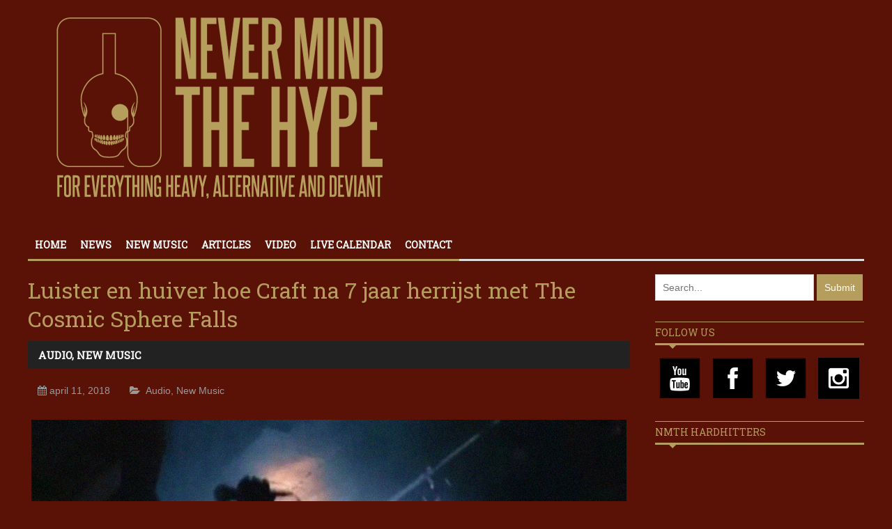

--- FILE ---
content_type: text/html; charset=UTF-8
request_url: https://nmth.nl/craft-the-cosmic-sphere-falls/
body_size: 14343
content:
<!DOCTYPE html>
<html lang="nl-NL">
	<head>
		<meta name="google-site-verification" content="qm9bKQCVbmDIpVoakttqjf97uj0U5zUuF9aCfMlhDaA" />
		<title>
			Luister en huiver hoe Craft na 7 jaar herrijst met The Cosmic Sphere Falls | NMTH		</title>

		<!-- Meta Tags -->
		<meta content="text/html" charset="UTF-8" >
		<meta name="viewport" content="width=device-width, initial-scale=1.0, maximum-scale=1">
		<meta name="description" content="Never Mind The Hype">
		<!-- Favicon -->
					<link rel="shortcut icon" href="//nmth.nl/wp-content/uploads/2015/05/Favicon.png" type="image/x-icon" />
				
		<link rel="alternate" type="application/rss+xml" href="https://nmth.nl/feed/" title="NMTH latest posts" />
		<link rel="alternate" type="application/rss+xml" href="https://nmth.nl/comments/feed/" title="NMTH latest comments" />
		<link rel="pingback" href="https://nmth.nl/xmlrpc.php" />
		<meta name='robots' content='index, follow, max-image-preview:large, max-snippet:-1, max-video-preview:-1' />
<script type="text/javascript" id="wpp-js" src="https://nmth.nl/wp-content/plugins/wordpress-popular-posts/assets/js/wpp.min.js" async="async" data-sampling="0" data-sampling-rate="100" data-api-url="https://nmth.nl/wp-json/wordpress-popular-posts" data-post-id="34028" data-token="fd9fbf1c97" data-lang="0" data-debug="0"></script>

	<!-- This site is optimized with the Yoast SEO plugin v23.6 - https://yoast.com/wordpress/plugins/seo/ -->
	<link rel="canonical" href="https://nmth.nl/craft-the-cosmic-sphere-falls/" />
	<meta property="og:locale" content="nl_NL" />
	<meta property="og:type" content="article" />
	<meta property="og:title" content="Luister en huiver hoe Craft na 7 jaar herrijst met The Cosmic Sphere Falls - NMTH" />
	<meta property="og:description" content="Categorie: atmosfestische black metal, standje: extreem en rauw. Nee, het is geen pure traditionele black metal dat Craft hier opdient. Dat had je ook niet verwacht, aangezien de Zweden sinds" />
	<meta property="og:url" content="https://nmth.nl/craft-the-cosmic-sphere-falls/" />
	<meta property="og:site_name" content="NMTH" />
	<meta property="article:published_time" content="2018-04-11T13:55:35+00:00" />
	<meta property="og:image" content="https://nmth.nl/wp-content/uploads/2018/04/Craft-live-Jennie_Petterson.jpg" />
	<meta property="og:image:width" content="1180" />
	<meta property="og:image:height" content="1475" />
	<meta property="og:image:type" content="image/jpeg" />
	<meta name="author" content="Ingmar" />
	<meta name="twitter:card" content="summary_large_image" />
	<meta name="twitter:label1" content="Geschreven door" />
	<meta name="twitter:data1" content="Ingmar" />
	<meta name="twitter:label2" content="Geschatte leestijd" />
	<meta name="twitter:data2" content="2 minuten" />
	<script type="application/ld+json" class="yoast-schema-graph">{"@context":"https://schema.org","@graph":[{"@type":"WebPage","@id":"https://nmth.nl/craft-the-cosmic-sphere-falls/","url":"https://nmth.nl/craft-the-cosmic-sphere-falls/","name":"Luister en huiver hoe Craft na 7 jaar herrijst met The Cosmic Sphere Falls - NMTH","isPartOf":{"@id":"https://nmth.nl/#website"},"primaryImageOfPage":{"@id":"https://nmth.nl/craft-the-cosmic-sphere-falls/#primaryimage"},"image":{"@id":"https://nmth.nl/craft-the-cosmic-sphere-falls/#primaryimage"},"thumbnailUrl":"https://nmth.nl/wp-content/uploads/2018/04/Craft-live-Jennie_Petterson.jpg","datePublished":"2018-04-11T13:55:35+00:00","dateModified":"2018-04-11T13:55:35+00:00","author":{"@id":"https://nmth.nl/#/schema/person/fa1ecc37f0d7d8c4f54b22921a616ab6"},"breadcrumb":{"@id":"https://nmth.nl/craft-the-cosmic-sphere-falls/#breadcrumb"},"inLanguage":"nl-NL","potentialAction":[{"@type":"ReadAction","target":["https://nmth.nl/craft-the-cosmic-sphere-falls/"]}]},{"@type":"ImageObject","inLanguage":"nl-NL","@id":"https://nmth.nl/craft-the-cosmic-sphere-falls/#primaryimage","url":"https://nmth.nl/wp-content/uploads/2018/04/Craft-live-Jennie_Petterson.jpg","contentUrl":"https://nmth.nl/wp-content/uploads/2018/04/Craft-live-Jennie_Petterson.jpg","width":1180,"height":1475,"caption":"Craft, foto Jennie Petterson"},{"@type":"BreadcrumbList","@id":"https://nmth.nl/craft-the-cosmic-sphere-falls/#breadcrumb","itemListElement":[{"@type":"ListItem","position":1,"name":"Home","item":"https://nmth.nl/"},{"@type":"ListItem","position":2,"name":"Luister en huiver hoe Craft na 7 jaar herrijst met The Cosmic Sphere Falls"}]},{"@type":"WebSite","@id":"https://nmth.nl/#website","url":"https://nmth.nl/","name":"NMTH","description":"Never Mind The Hype","potentialAction":[{"@type":"SearchAction","target":{"@type":"EntryPoint","urlTemplate":"https://nmth.nl/?s={search_term_string}"},"query-input":{"@type":"PropertyValueSpecification","valueRequired":true,"valueName":"search_term_string"}}],"inLanguage":"nl-NL"},{"@type":"Person","@id":"https://nmth.nl/#/schema/person/fa1ecc37f0d7d8c4f54b22921a616ab6","name":"Ingmar","image":{"@type":"ImageObject","inLanguage":"nl-NL","@id":"https://nmth.nl/#/schema/person/image/","url":"https://secure.gravatar.com/avatar/ccf3ed8cb68bfd18eac7d8789f581740?s=96&d=mm&r=g","contentUrl":"https://secure.gravatar.com/avatar/ccf3ed8cb68bfd18eac7d8789f581740?s=96&d=mm&r=g","caption":"Ingmar"},"url":"https://nmth.nl/author/ingmar/"}]}</script>
	<!-- / Yoast SEO plugin. -->


<link rel='dns-prefetch' href='//html5shiv.googlecode.com' />
<link rel='dns-prefetch' href='//stats.wp.com' />
<link rel='dns-prefetch' href='//fonts.googleapis.com' />
<link rel='dns-prefetch' href='//v0.wordpress.com' />
<link rel="alternate" type="application/rss+xml" title="NMTH &raquo; feed" href="https://nmth.nl/feed/" />
<link rel="alternate" type="application/rss+xml" title="NMTH &raquo; reactiesfeed" href="https://nmth.nl/comments/feed/" />
<link rel="alternate" type="application/rss+xml" title="NMTH &raquo; Luister en huiver hoe Craft na 7 jaar herrijst met The Cosmic Sphere Falls reactiesfeed" href="https://nmth.nl/craft-the-cosmic-sphere-falls/feed/" />
<script type="text/javascript">
/* <![CDATA[ */
window._wpemojiSettings = {"baseUrl":"https:\/\/s.w.org\/images\/core\/emoji\/15.0.3\/72x72\/","ext":".png","svgUrl":"https:\/\/s.w.org\/images\/core\/emoji\/15.0.3\/svg\/","svgExt":".svg","source":{"concatemoji":"https:\/\/nmth.nl\/wp-includes\/js\/wp-emoji-release.min.js?ver=6.5.5"}};
/*! This file is auto-generated */
!function(i,n){var o,s,e;function c(e){try{var t={supportTests:e,timestamp:(new Date).valueOf()};sessionStorage.setItem(o,JSON.stringify(t))}catch(e){}}function p(e,t,n){e.clearRect(0,0,e.canvas.width,e.canvas.height),e.fillText(t,0,0);var t=new Uint32Array(e.getImageData(0,0,e.canvas.width,e.canvas.height).data),r=(e.clearRect(0,0,e.canvas.width,e.canvas.height),e.fillText(n,0,0),new Uint32Array(e.getImageData(0,0,e.canvas.width,e.canvas.height).data));return t.every(function(e,t){return e===r[t]})}function u(e,t,n){switch(t){case"flag":return n(e,"\ud83c\udff3\ufe0f\u200d\u26a7\ufe0f","\ud83c\udff3\ufe0f\u200b\u26a7\ufe0f")?!1:!n(e,"\ud83c\uddfa\ud83c\uddf3","\ud83c\uddfa\u200b\ud83c\uddf3")&&!n(e,"\ud83c\udff4\udb40\udc67\udb40\udc62\udb40\udc65\udb40\udc6e\udb40\udc67\udb40\udc7f","\ud83c\udff4\u200b\udb40\udc67\u200b\udb40\udc62\u200b\udb40\udc65\u200b\udb40\udc6e\u200b\udb40\udc67\u200b\udb40\udc7f");case"emoji":return!n(e,"\ud83d\udc26\u200d\u2b1b","\ud83d\udc26\u200b\u2b1b")}return!1}function f(e,t,n){var r="undefined"!=typeof WorkerGlobalScope&&self instanceof WorkerGlobalScope?new OffscreenCanvas(300,150):i.createElement("canvas"),a=r.getContext("2d",{willReadFrequently:!0}),o=(a.textBaseline="top",a.font="600 32px Arial",{});return e.forEach(function(e){o[e]=t(a,e,n)}),o}function t(e){var t=i.createElement("script");t.src=e,t.defer=!0,i.head.appendChild(t)}"undefined"!=typeof Promise&&(o="wpEmojiSettingsSupports",s=["flag","emoji"],n.supports={everything:!0,everythingExceptFlag:!0},e=new Promise(function(e){i.addEventListener("DOMContentLoaded",e,{once:!0})}),new Promise(function(t){var n=function(){try{var e=JSON.parse(sessionStorage.getItem(o));if("object"==typeof e&&"number"==typeof e.timestamp&&(new Date).valueOf()<e.timestamp+604800&&"object"==typeof e.supportTests)return e.supportTests}catch(e){}return null}();if(!n){if("undefined"!=typeof Worker&&"undefined"!=typeof OffscreenCanvas&&"undefined"!=typeof URL&&URL.createObjectURL&&"undefined"!=typeof Blob)try{var e="postMessage("+f.toString()+"("+[JSON.stringify(s),u.toString(),p.toString()].join(",")+"));",r=new Blob([e],{type:"text/javascript"}),a=new Worker(URL.createObjectURL(r),{name:"wpTestEmojiSupports"});return void(a.onmessage=function(e){c(n=e.data),a.terminate(),t(n)})}catch(e){}c(n=f(s,u,p))}t(n)}).then(function(e){for(var t in e)n.supports[t]=e[t],n.supports.everything=n.supports.everything&&n.supports[t],"flag"!==t&&(n.supports.everythingExceptFlag=n.supports.everythingExceptFlag&&n.supports[t]);n.supports.everythingExceptFlag=n.supports.everythingExceptFlag&&!n.supports.flag,n.DOMReady=!1,n.readyCallback=function(){n.DOMReady=!0}}).then(function(){return e}).then(function(){var e;n.supports.everything||(n.readyCallback(),(e=n.source||{}).concatemoji?t(e.concatemoji):e.wpemoji&&e.twemoji&&(t(e.twemoji),t(e.wpemoji)))}))}((window,document),window._wpemojiSettings);
/* ]]> */
</script>
<style id='wp-emoji-styles-inline-css' type='text/css'>

	img.wp-smiley, img.emoji {
		display: inline !important;
		border: none !important;
		box-shadow: none !important;
		height: 1em !important;
		width: 1em !important;
		margin: 0 0.07em !important;
		vertical-align: -0.1em !important;
		background: none !important;
		padding: 0 !important;
	}
</style>
<link rel='stylesheet' id='wp-block-library-css' href='https://nmth.nl/wp-includes/css/dist/block-library/style.min.css?ver=6.5.5' type='text/css' media='all' />
<style id='wp-block-library-inline-css' type='text/css'>
.has-text-align-justify{text-align:justify;}
</style>
<link rel='stylesheet' id='mediaelement-css' href='https://nmth.nl/wp-includes/js/mediaelement/mediaelementplayer-legacy.min.css?ver=4.2.17' type='text/css' media='all' />
<link rel='stylesheet' id='wp-mediaelement-css' href='https://nmth.nl/wp-includes/js/mediaelement/wp-mediaelement.min.css?ver=6.5.5' type='text/css' media='all' />
<style id='jetpack-sharing-buttons-style-inline-css' type='text/css'>
.jetpack-sharing-buttons__services-list{display:flex;flex-direction:row;flex-wrap:wrap;gap:0;list-style-type:none;margin:5px;padding:0}.jetpack-sharing-buttons__services-list.has-small-icon-size{font-size:12px}.jetpack-sharing-buttons__services-list.has-normal-icon-size{font-size:16px}.jetpack-sharing-buttons__services-list.has-large-icon-size{font-size:24px}.jetpack-sharing-buttons__services-list.has-huge-icon-size{font-size:36px}@media print{.jetpack-sharing-buttons__services-list{display:none!important}}.editor-styles-wrapper .wp-block-jetpack-sharing-buttons{gap:0;padding-inline-start:0}ul.jetpack-sharing-buttons__services-list.has-background{padding:1.25em 2.375em}
</style>
<style id='classic-theme-styles-inline-css' type='text/css'>
/*! This file is auto-generated */
.wp-block-button__link{color:#fff;background-color:#32373c;border-radius:9999px;box-shadow:none;text-decoration:none;padding:calc(.667em + 2px) calc(1.333em + 2px);font-size:1.125em}.wp-block-file__button{background:#32373c;color:#fff;text-decoration:none}
</style>
<style id='global-styles-inline-css' type='text/css'>
body{--wp--preset--color--black: #000000;--wp--preset--color--cyan-bluish-gray: #abb8c3;--wp--preset--color--white: #ffffff;--wp--preset--color--pale-pink: #f78da7;--wp--preset--color--vivid-red: #cf2e2e;--wp--preset--color--luminous-vivid-orange: #ff6900;--wp--preset--color--luminous-vivid-amber: #fcb900;--wp--preset--color--light-green-cyan: #7bdcb5;--wp--preset--color--vivid-green-cyan: #00d084;--wp--preset--color--pale-cyan-blue: #8ed1fc;--wp--preset--color--vivid-cyan-blue: #0693e3;--wp--preset--color--vivid-purple: #9b51e0;--wp--preset--gradient--vivid-cyan-blue-to-vivid-purple: linear-gradient(135deg,rgba(6,147,227,1) 0%,rgb(155,81,224) 100%);--wp--preset--gradient--light-green-cyan-to-vivid-green-cyan: linear-gradient(135deg,rgb(122,220,180) 0%,rgb(0,208,130) 100%);--wp--preset--gradient--luminous-vivid-amber-to-luminous-vivid-orange: linear-gradient(135deg,rgba(252,185,0,1) 0%,rgba(255,105,0,1) 100%);--wp--preset--gradient--luminous-vivid-orange-to-vivid-red: linear-gradient(135deg,rgba(255,105,0,1) 0%,rgb(207,46,46) 100%);--wp--preset--gradient--very-light-gray-to-cyan-bluish-gray: linear-gradient(135deg,rgb(238,238,238) 0%,rgb(169,184,195) 100%);--wp--preset--gradient--cool-to-warm-spectrum: linear-gradient(135deg,rgb(74,234,220) 0%,rgb(151,120,209) 20%,rgb(207,42,186) 40%,rgb(238,44,130) 60%,rgb(251,105,98) 80%,rgb(254,248,76) 100%);--wp--preset--gradient--blush-light-purple: linear-gradient(135deg,rgb(255,206,236) 0%,rgb(152,150,240) 100%);--wp--preset--gradient--blush-bordeaux: linear-gradient(135deg,rgb(254,205,165) 0%,rgb(254,45,45) 50%,rgb(107,0,62) 100%);--wp--preset--gradient--luminous-dusk: linear-gradient(135deg,rgb(255,203,112) 0%,rgb(199,81,192) 50%,rgb(65,88,208) 100%);--wp--preset--gradient--pale-ocean: linear-gradient(135deg,rgb(255,245,203) 0%,rgb(182,227,212) 50%,rgb(51,167,181) 100%);--wp--preset--gradient--electric-grass: linear-gradient(135deg,rgb(202,248,128) 0%,rgb(113,206,126) 100%);--wp--preset--gradient--midnight: linear-gradient(135deg,rgb(2,3,129) 0%,rgb(40,116,252) 100%);--wp--preset--font-size--small: 13px;--wp--preset--font-size--medium: 20px;--wp--preset--font-size--large: 36px;--wp--preset--font-size--x-large: 42px;--wp--preset--spacing--20: 0.44rem;--wp--preset--spacing--30: 0.67rem;--wp--preset--spacing--40: 1rem;--wp--preset--spacing--50: 1.5rem;--wp--preset--spacing--60: 2.25rem;--wp--preset--spacing--70: 3.38rem;--wp--preset--spacing--80: 5.06rem;--wp--preset--shadow--natural: 6px 6px 9px rgba(0, 0, 0, 0.2);--wp--preset--shadow--deep: 12px 12px 50px rgba(0, 0, 0, 0.4);--wp--preset--shadow--sharp: 6px 6px 0px rgba(0, 0, 0, 0.2);--wp--preset--shadow--outlined: 6px 6px 0px -3px rgba(255, 255, 255, 1), 6px 6px rgba(0, 0, 0, 1);--wp--preset--shadow--crisp: 6px 6px 0px rgba(0, 0, 0, 1);}:where(.is-layout-flex){gap: 0.5em;}:where(.is-layout-grid){gap: 0.5em;}body .is-layout-flex{display: flex;}body .is-layout-flex{flex-wrap: wrap;align-items: center;}body .is-layout-flex > *{margin: 0;}body .is-layout-grid{display: grid;}body .is-layout-grid > *{margin: 0;}:where(.wp-block-columns.is-layout-flex){gap: 2em;}:where(.wp-block-columns.is-layout-grid){gap: 2em;}:where(.wp-block-post-template.is-layout-flex){gap: 1.25em;}:where(.wp-block-post-template.is-layout-grid){gap: 1.25em;}.has-black-color{color: var(--wp--preset--color--black) !important;}.has-cyan-bluish-gray-color{color: var(--wp--preset--color--cyan-bluish-gray) !important;}.has-white-color{color: var(--wp--preset--color--white) !important;}.has-pale-pink-color{color: var(--wp--preset--color--pale-pink) !important;}.has-vivid-red-color{color: var(--wp--preset--color--vivid-red) !important;}.has-luminous-vivid-orange-color{color: var(--wp--preset--color--luminous-vivid-orange) !important;}.has-luminous-vivid-amber-color{color: var(--wp--preset--color--luminous-vivid-amber) !important;}.has-light-green-cyan-color{color: var(--wp--preset--color--light-green-cyan) !important;}.has-vivid-green-cyan-color{color: var(--wp--preset--color--vivid-green-cyan) !important;}.has-pale-cyan-blue-color{color: var(--wp--preset--color--pale-cyan-blue) !important;}.has-vivid-cyan-blue-color{color: var(--wp--preset--color--vivid-cyan-blue) !important;}.has-vivid-purple-color{color: var(--wp--preset--color--vivid-purple) !important;}.has-black-background-color{background-color: var(--wp--preset--color--black) !important;}.has-cyan-bluish-gray-background-color{background-color: var(--wp--preset--color--cyan-bluish-gray) !important;}.has-white-background-color{background-color: var(--wp--preset--color--white) !important;}.has-pale-pink-background-color{background-color: var(--wp--preset--color--pale-pink) !important;}.has-vivid-red-background-color{background-color: var(--wp--preset--color--vivid-red) !important;}.has-luminous-vivid-orange-background-color{background-color: var(--wp--preset--color--luminous-vivid-orange) !important;}.has-luminous-vivid-amber-background-color{background-color: var(--wp--preset--color--luminous-vivid-amber) !important;}.has-light-green-cyan-background-color{background-color: var(--wp--preset--color--light-green-cyan) !important;}.has-vivid-green-cyan-background-color{background-color: var(--wp--preset--color--vivid-green-cyan) !important;}.has-pale-cyan-blue-background-color{background-color: var(--wp--preset--color--pale-cyan-blue) !important;}.has-vivid-cyan-blue-background-color{background-color: var(--wp--preset--color--vivid-cyan-blue) !important;}.has-vivid-purple-background-color{background-color: var(--wp--preset--color--vivid-purple) !important;}.has-black-border-color{border-color: var(--wp--preset--color--black) !important;}.has-cyan-bluish-gray-border-color{border-color: var(--wp--preset--color--cyan-bluish-gray) !important;}.has-white-border-color{border-color: var(--wp--preset--color--white) !important;}.has-pale-pink-border-color{border-color: var(--wp--preset--color--pale-pink) !important;}.has-vivid-red-border-color{border-color: var(--wp--preset--color--vivid-red) !important;}.has-luminous-vivid-orange-border-color{border-color: var(--wp--preset--color--luminous-vivid-orange) !important;}.has-luminous-vivid-amber-border-color{border-color: var(--wp--preset--color--luminous-vivid-amber) !important;}.has-light-green-cyan-border-color{border-color: var(--wp--preset--color--light-green-cyan) !important;}.has-vivid-green-cyan-border-color{border-color: var(--wp--preset--color--vivid-green-cyan) !important;}.has-pale-cyan-blue-border-color{border-color: var(--wp--preset--color--pale-cyan-blue) !important;}.has-vivid-cyan-blue-border-color{border-color: var(--wp--preset--color--vivid-cyan-blue) !important;}.has-vivid-purple-border-color{border-color: var(--wp--preset--color--vivid-purple) !important;}.has-vivid-cyan-blue-to-vivid-purple-gradient-background{background: var(--wp--preset--gradient--vivid-cyan-blue-to-vivid-purple) !important;}.has-light-green-cyan-to-vivid-green-cyan-gradient-background{background: var(--wp--preset--gradient--light-green-cyan-to-vivid-green-cyan) !important;}.has-luminous-vivid-amber-to-luminous-vivid-orange-gradient-background{background: var(--wp--preset--gradient--luminous-vivid-amber-to-luminous-vivid-orange) !important;}.has-luminous-vivid-orange-to-vivid-red-gradient-background{background: var(--wp--preset--gradient--luminous-vivid-orange-to-vivid-red) !important;}.has-very-light-gray-to-cyan-bluish-gray-gradient-background{background: var(--wp--preset--gradient--very-light-gray-to-cyan-bluish-gray) !important;}.has-cool-to-warm-spectrum-gradient-background{background: var(--wp--preset--gradient--cool-to-warm-spectrum) !important;}.has-blush-light-purple-gradient-background{background: var(--wp--preset--gradient--blush-light-purple) !important;}.has-blush-bordeaux-gradient-background{background: var(--wp--preset--gradient--blush-bordeaux) !important;}.has-luminous-dusk-gradient-background{background: var(--wp--preset--gradient--luminous-dusk) !important;}.has-pale-ocean-gradient-background{background: var(--wp--preset--gradient--pale-ocean) !important;}.has-electric-grass-gradient-background{background: var(--wp--preset--gradient--electric-grass) !important;}.has-midnight-gradient-background{background: var(--wp--preset--gradient--midnight) !important;}.has-small-font-size{font-size: var(--wp--preset--font-size--small) !important;}.has-medium-font-size{font-size: var(--wp--preset--font-size--medium) !important;}.has-large-font-size{font-size: var(--wp--preset--font-size--large) !important;}.has-x-large-font-size{font-size: var(--wp--preset--font-size--x-large) !important;}
.wp-block-navigation a:where(:not(.wp-element-button)){color: inherit;}
:where(.wp-block-post-template.is-layout-flex){gap: 1.25em;}:where(.wp-block-post-template.is-layout-grid){gap: 1.25em;}
:where(.wp-block-columns.is-layout-flex){gap: 2em;}:where(.wp-block-columns.is-layout-grid){gap: 2em;}
.wp-block-pullquote{font-size: 1.5em;line-height: 1.6;}
</style>
<link rel='stylesheet' id='contact-form-7-css' href='https://nmth.nl/wp-content/plugins/contact-form-7/includes/css/styles.css?ver=5.9.6' type='text/css' media='all' />
<link rel='stylesheet' id='wordpress-popular-posts-css-css' href='https://nmth.nl/wp-content/plugins/wordpress-popular-posts/assets/css/wpp.css?ver=7.0.0' type='text/css' media='all' />
<link rel='stylesheet' id='google-fonts-2-css' href='https://fonts.googleapis.com/css?family=Roboto+Slab&#038;ver=6.5.5' type='text/css' media='all' />
<link rel='stylesheet' id='main-style-css' href='https://nmth.nl/wp-content/themes/yaaburnee-themes/lib/css/style.css?ver=6.5.5' type='text/css' media='all' />
<link rel='stylesheet' id='layout-css' href='https://nmth.nl/wp-content/themes/yaaburnee-themes/lib/css/layout.css?ver=6.5.5' type='text/css' media='all' />
<link rel='stylesheet' id='background-css' href='https://nmth.nl/wp-content/themes/yaaburnee-themes/lib/css/background.css?ver=6.5.5' type='text/css' media='all' />
<link rel='stylesheet' id='mobile-css' href='https://nmth.nl/wp-content/themes/yaaburnee-themes/lib/css/mobile.css?ver=6.5.5' type='text/css' media='all' />
<link rel='stylesheet' id='icons-css' href='https://nmth.nl/wp-content/themes/yaaburnee-themes/lib/css/icons.css?ver=6.5.5' type='text/css' media='all' />
<link rel='stylesheet' id='lightbox-css' href='https://nmth.nl/wp-content/themes/yaaburnee-themes/lib/css/lightbox.css?ver=6.5.5' type='text/css' media='all' />
<link rel='stylesheet' id='df-width-1200-css' href='https://nmth.nl/wp-content/themes/yaaburnee-themes/lib/css/1200.css?ver=6.5.5' type='text/css' media='all' />
<link rel='stylesheet' id='fonts-css' href='https://nmth.nl/wp-content/themes/yaaburnee-themes/lib/css/fonts.php?ver=6.5.5' type='text/css' media='all' />
<link rel='stylesheet' id='df-dynamic-css-css' href='https://nmth.nl/wp-content/themes/yaaburnee-themes/lib/css/dynamic-css.php?ver=6.5.5' type='text/css' media='all' />
<link rel='stylesheet' id='style-css' href='https://nmth.nl/wp-content/themes/yaaburnee-themes-child/style.css?ver=6.5.5' type='text/css' media='all' />
<link rel='stylesheet' id='jetpack_css-css' href='https://nmth.nl/wp-content/plugins/jetpack/css/jetpack.css?ver=13.5' type='text/css' media='all' />
<script type="text/javascript" src="https://nmth.nl/wp-content/plugins/enable-jquery-migrate-helper/js/jquery/jquery-1.12.4-wp.js?ver=1.12.4-wp" id="jquery-core-js"></script>
<script type="text/javascript" src="https://nmth.nl/wp-content/plugins/enable-jquery-migrate-helper/js/jquery-migrate/jquery-migrate-1.4.1-wp.js?ver=1.4.1-wp" id="jquery-migrate-js"></script>
<!--[if lt IE 9]>
<script type="text/javascript" src="http://html5shiv.googlecode.com/svn/trunk/html5.js?ver=6.5.5" id="html5-js"></script>
<![endif]-->
<script type="text/javascript" src="https://nmth.nl/wp-content/themes/yaaburnee-themes/lib/js/jquery.flickr.js?ver=6.5.5" id="flickr-js"></script>
<script type="text/javascript" src="https://nmth.nl/wp-content/themes/yaaburnee-themes/lib/js/jquery.fitvids.js?ver=6.5.5" id="fitvids-js"></script>
<script type="text/javascript" src="https://nmth.nl/wp-content/themes/yaaburnee-themes/lib/js/jquery.ui.js?ver=6.5.5" id="jquery-ui-js"></script>
<link rel="https://api.w.org/" href="https://nmth.nl/wp-json/" /><link rel="alternate" type="application/json" href="https://nmth.nl/wp-json/wp/v2/posts/34028" /><link rel="EditURI" type="application/rsd+xml" title="RSD" href="https://nmth.nl/xmlrpc.php?rsd" />
<meta name="generator" content="WordPress 6.5.5" />
<link rel='shortlink' href='https://wp.me/p6xalX-8QQ' />
<link rel="alternate" type="application/json+oembed" href="https://nmth.nl/wp-json/oembed/1.0/embed?url=https%3A%2F%2Fnmth.nl%2Fcraft-the-cosmic-sphere-falls%2F" />
<link rel="alternate" type="text/xml+oembed" href="https://nmth.nl/wp-json/oembed/1.0/embed?url=https%3A%2F%2Fnmth.nl%2Fcraft-the-cosmic-sphere-falls%2F&#038;format=xml" />
	<style>img#wpstats{display:none}</style>
		            <style id="wpp-loading-animation-styles">@-webkit-keyframes bgslide{from{background-position-x:0}to{background-position-x:-200%}}@keyframes bgslide{from{background-position-x:0}to{background-position-x:-200%}}.wpp-widget-block-placeholder,.wpp-shortcode-placeholder{margin:0 auto;width:60px;height:3px;background:#dd3737;background:linear-gradient(90deg,#dd3737 0%,#571313 10%,#dd3737 100%);background-size:200% auto;border-radius:3px;-webkit-animation:bgslide 1s infinite linear;animation:bgslide 1s infinite linear}</style>
            	

	<!-- END head -->
	</head>
	
	<!-- BEGIN body -->
	<body class="post-template-default single single-post postid-34028 single-format-standard">


			
		        <!-- Main wrapper -->
        <div id="wrapper" class="wide">
        		            <!-- Top bar -->


            
            <!-- Header -->
            <header id="header" class="normal container">
            	<div id="logo">
				     
						<a href="https://nmth.nl">
							<img src="https://nmth.nl/wp-content/uploads/2020/06/NMTH-logo.png" alt="NMTH">
						</a>  
									</div>
				            </header>
<div class="roadburn" style="display:none;">
	<a href="/roadburn">Roadburn Report</a>
</div>
            <!-- Primary navigation -->
            <nav id="primary-navigation" class="light">
                <div class="inner">
                    <a class="click-to-open-menu"><i class="fa fa-align-justify"></i></a>
					<ul class="primary-navigation"><li id="menu-item-9" class="menu-item menu-item-type-post_type menu-item-object-page menu-item-home"><span style="background-color: #B59D5D"></span><a href="https://nmth.nl/">Home</a></li>
<li id="menu-item-9271" class="menu-item menu-item-type-post_type menu-item-object-page"><span style="background-color: #B59D5D"></span><a href="https://nmth.nl/news/">News</a></li>
<li id="menu-item-10032" class="menu-item menu-item-type-post_type menu-item-object-page"><span style="background-color: #B59D5D"></span><a href="https://nmth.nl/new-music/">New Music</a></li>
<li id="menu-item-9268" class="menu-item menu-item-type-post_type menu-item-object-page"><span style="background-color: #B59D5D"></span><a href="https://nmth.nl/articles/">Articles</a></li>
<li id="menu-item-9283" class="menu-item menu-item-type-post_type menu-item-object-page"><span style="background-color: #B59D5D"></span><a href="https://nmth.nl/videos/">Video</a></li>
<li id="menu-item-58129" class="menu-item menu-item-type-post_type menu-item-object-page"><span style="background-color: #B59D5D"></span><a href="https://nmth.nl/live-calendar/">Live calendar</a></li>
<li id="menu-item-22644" class="menu-item menu-item-type-post_type menu-item-object-page"><span style="background-color: #B59D5D"></span><a href="https://nmth.nl/contact/">Contact</a></li>
</ul>                </div>
            </nav>
            		
                        
<!-- Container -->
<div class="container">
		    <!-- Primary left -->
	    <div id="primary-left">
     

    
 
 	        <!-- Article post -->
        <article class="post-34028 post type-post status-publish format-standard has-post-thumbnail hentry category-audio-newmusic category-new-music-new tag-black-metal tag-craft tag-new-music tag-season-of-mist tag-zweden">
        		            <!-- Title -->
	            <div class="post-title">
	                <h1 class="entry-title">Luister en huiver hoe Craft na 7 jaar herrijst met The Cosmic Sphere Falls</h1>
	            </div>
	        	        <div class="category-title" style="background:">
				<h3 class="entry-title">
										<a href="https://nmth.nl/category/new-music-new/audio-newmusic/">Audio</a>,  
											<a href="https://nmth.nl/category/new-music-new/">New Music</a> 
									</h3>
			</div>
	        	            <!-- Entry meta -->
	            <div class="entry-meta">
	                <span class="post-date date updated">april 11, 2018</span>
                    <span class="post-category">
														<a href="https://nmth.nl/category/new-music-new/audio-newmusic/">Audio</a>,  
															<a href="https://nmth.nl/category/new-music-new/">New Music</a> 
							                    </span>
	            </div>
                          
            <!-- Post content -->
            <div class="post-content">
				<div id="attachment_34030" style="width: 1190px" class="wp-caption aligncenter"><img decoding="async" aria-describedby="caption-attachment-34030" data-attachment-id="34030" data-permalink="https://nmth.nl/craft-the-cosmic-sphere-falls/craft-live-jennie_petterson/" data-orig-file="https://nmth.nl/wp-content/uploads/2018/04/Craft-live-Jennie_Petterson.jpg" data-orig-size="1180,1475" data-comments-opened="1" data-image-meta="{&quot;aperture&quot;:&quot;0&quot;,&quot;credit&quot;:&quot;&quot;,&quot;camera&quot;:&quot;&quot;,&quot;caption&quot;:&quot;&quot;,&quot;created_timestamp&quot;:&quot;0&quot;,&quot;copyright&quot;:&quot;&quot;,&quot;focal_length&quot;:&quot;0&quot;,&quot;iso&quot;:&quot;0&quot;,&quot;shutter_speed&quot;:&quot;0&quot;,&quot;title&quot;:&quot;&quot;,&quot;orientation&quot;:&quot;0&quot;}" data-image-title="Craft-live-Jennie_Petterson" data-image-description="" data-image-caption="&lt;p&gt;Craft, foto Jennie Petterson&lt;/p&gt;
" data-medium-file="https://nmth.nl/wp-content/uploads/2018/04/Craft-live-Jennie_Petterson-360x450.jpg" data-large-file="https://nmth.nl/wp-content/uploads/2018/04/Craft-live-Jennie_Petterson-720x900.jpg" class="size-full wp-image-34030" src="https://nmth.nl/wp-content/uploads/2018/04/Craft-live-Jennie_Petterson.jpg" alt="Craft, foto Jennie Petterson" width="1180" height="1475" srcset="https://nmth.nl/wp-content/uploads/2018/04/Craft-live-Jennie_Petterson.jpg 1180w, https://nmth.nl/wp-content/uploads/2018/04/Craft-live-Jennie_Petterson-360x450.jpg 360w, https://nmth.nl/wp-content/uploads/2018/04/Craft-live-Jennie_Petterson-768x960.jpg 768w, https://nmth.nl/wp-content/uploads/2018/04/Craft-live-Jennie_Petterson-720x900.jpg 720w" sizes="(max-width: 1180px) 100vw, 1180px" /><p id="caption-attachment-34030" class="wp-caption-text">Craft, foto Jennie Petterson</p></div>
<p><strong>Categorie: atmosfestische black metal, standje: extreem en rauw. Nee, het is geen pure traditionele black metal dat <a href="http://www.facebook.com/craftblackmetal" target="_blank">Craft</a> hier opdient. Dat had je ook niet verwacht, aangezien de Zweden sinds 1994 een underground reputatie opbouwden met juiste extremere, duistere metal gezegend met een ondertoon van black &#8217;n roll. In 2011 was de metalen koek echter even op en we mogen ons dus gelukkig prijzen dat de groep hier zeven jaar later weer staat om ons vandaag met The Cosmic Sphere Falls weer onvervalst bij het nekvel te grijpen. Er is ook een nieuwe bassist (Alex) toegetreden en zo bestaat Craft nu uit vier Zweden.</strong></p>
<p>The Cosmic Sphere Falls is het openingsnummer van het aanstaande album &#8216;White Noise and Black Metal&#8217;, dat is opgenomen in Studio Gröndahl, Stockholm en 22 juni wordt uitgebracht door Season Of Mist. De langspeler is vast <a href="http://smarturl.it/CraftWhiteNoise" target="_blank">te bestellen via deze link</a>.</p>
<p><em>Statement van de band onder de primeur:</em></p>
<p><iframe src="https://www.youtube.com/embed/8xPTJRQpWzk" width="720" height="380" frameborder="0" allowfullscreen="allowfullscreen"></iframe></p>
<p>&#8220;We have been waiting for the right time to record and release something new. In line with the CRAFT tradition, we needed everything to feel right and our tracks to fully express what we want to do at this stage. We always take our time, but our work is always in our minds; CRAFT are not, and have never been at rest, and we intend the band to last for a lifetime. At last, we are ready and proud to release the opening track, &#8216;The Cosmic Sphere Falls&#8217; from our forthcoming album, &#8216;White Noise and Black Metal&#8217;. It seems perfect to us that it is the first thing, which you will hear. Our intention, both with the track as well as the album, is to revisit the primitive energy of our older records, while letting the melodies move forward from &#8216;Void&#8217;. In this track, traditional black metal melodies are disregarded and where you will recognize the old while experiencing the new. We think that no more words are needed, instead we will let the music speak for itself. Join us in the darkness of &#8216;The Cosmic Sphere Falls&#8217;!&#8221;</p>
</br><hr><div class="goedbeginnen-social text-center"><h5 style="color:#fff;">Deel dit artikel</h5> <a class="fa fa-twitter" href="https://twitter.com/intent/tweet?text=Luister%20en%20huiver%20hoe%20Craft%20na%207%20jaar%20herrijst%20met%20The%20Cosmic%20Sphere%20Falls&amp;url=https://nmth.nl/craft-the-cosmic-sphere-falls/&amp;via=nmthype" target="_blank"></a><a class="fa fa-facebook" href="https://www.facebook.com/sharer/sharer.php?u=https://nmth.nl/craft-the-cosmic-sphere-falls/" target="_blank"></a><a class="fa fa-google-plus" href="https://plus.google.com/share?url=https://nmth.nl/craft-the-cosmic-sphere-falls/" target="_blank"></a><a class="fa fa-envelope" href="mailto:?subject=Lees dit artikel van Never Mind The Hype eens!&amp;body=https://nmth.nl/craft-the-cosmic-sphere-falls/" target="_blank"></a></div>            </div> 
									    			     <!-- Tag list -->
    <div class="tag-list">
        <span>Tagged</span>
        <ul>
            <li><a href="https://nmth.nl/tag/black-metal/">black metal</a></li><li><a href="https://nmth.nl/tag/craft/">Craft</a></li><li><a href="https://nmth.nl/tag/new-music/">new music</a></li><li><a href="https://nmth.nl/tag/season-of-mist/">Season Of Mist</a></li><li><a href="https://nmth.nl/tag/zweden/">Zweden</a></li>            <div class="clear"></div>
        </ul>
    </div>
    <div class="clear"></div>
					<!-- End article -->
        </article>

<aside class="widget">
Array</aside>
 

				
	        <!-- Comments -->
        <div id="comments">
        	
            <!-- Title -->
            <div class="comments-title">
                <h4>Reacties</h4>
            </div>
		
			<ol class="commentlist">
							</ol>
			<div class="comments-pager"></div>
							<!-- No comments view -->
				<div class="no-comments">
				    <i class="fa fa-comments"></i>
				    <h5>Nog geen reacties!</h5>
				    <p>Er zijn nog geen reacties geplaatst.</p>
				</div>
				
		</div>
		

	        <!-- Respond block -->
        <div id="respond-block">
            <!-- Title -->
            <div class="respond-title">
                <h4>Reageer!</h4>                            
            </div>
            <a href="#" name="respond"></a>     	
							<p class="registered-user-restriction"> <a href="https://nmth.nl/wp-login.php?redirect_to=https%3A%2F%2Fnmth.nl%2Fcraft-the-cosmic-sphere-falls%2F"> Login </a> en reageer! </p>
					</div>
		       
	</div>
			  	<!-- Sidebar -->
	  	<aside id="sidebar">
			<aside class="widget_text widget-1 first widget"><div class="textwidget custom-html-widget">

/* top banner */
<script language="JavaScript">

var image = new Array ();
image[0] = "<img src='/wp-content/uploads/2019/05/NMTHAntifest.jpg'></a>";
image[1] = "<img src='/wp-content/uploads/2019/05/NMTHAntifest.jpg'></a>"

var link = new Array ();
    link[0] = "<a href='https://fluor033.nl/programmaitem/anti-fest' target='_blank'>";
    link[1] = "<a href='https://fluor033.nl/programmaitem/anti-fest' target='_blank'>";

var size = image.length;
var x = Math.floor(size*Math.random());
jQuery('#ads').append(link[x]+image[x]);

</script>

<style>
#sidebar aside.widget-1.first.widget {
    display: none;
}
</style>
</div></aside><aside class="widget-2 widget">
					<form method="get" name="searchform" action="https://nmth.nl" class="search-form">
						<input type="text" placeholder="Search..." name="s" id="s">
						<input type="submit" value="Submit">
					</form>
</aside><aside class="widget_text widget-3 widget"><h3 class="widget-title">Follow us</h3><div class="textwidget custom-html-widget"><a href="https://www.youtube.com/channel/UCZ6QaB9WUswa_bj-dkuxwhA" target="_blank" rel="noopener">
	            				<img src="//nmth.nl/wp-content/themes/yaaburnee-themes-child/lib/img/icon-youtube-black.png" alt="Youtube icon">
	            			</a><a href="//www.facebook.com/NMThype" target="_blank" rel="noopener">
	            				<img src="//nmth.nl/wp-content/themes/yaaburnee-themes-child/lib/img/icon-facebook-black.png" alt="Facebook icon">
	            			</a><a href="https://twitter.com/NMTHYPE" target="_blank" rel="noopener">
								<img src="//nmth.nl/wp-content/themes/yaaburnee-themes-child/lib/img/icon-twitter-black.png" alt="Twitter icon">
							</a><a href="//instagram.com/NMTHYPE" target="_blank" rel="noopener">
								<img src="//nmth.nl/wp-content/themes/yaaburnee-themes-child/lib/img/icon-instagram-black.png" alt="Instagram icon">
							</a></div></aside><aside class="widget_text widget-4 widget"><div class="textwidget custom-html-widget"><!-- <div id="sidebarads">
<a href='https://www.effenaar.nl/' target='_blank' rel="noopener"><img src='/wp-content/uploads/2020/03/2020_ZWAAR_EFF_WEBBANNERS_Never-Mind-The-Hype.jpg' alt="banner"> </a>
</div> -->

<!--
<script language="JavaScript">

var image = new Array ();
image[0] = "<img src='/wp-content/uploads/2019/12/300x700-NMDH.gif'> </a>";
image[1] = "<img src='/wp-content/uploads/2019/12/300x700-NMDH.gif'> </a>"

var link = new Array ();
    link[0] = "<a href='https://www.sniester.nl/' target='_blank'>";
    link[1] = "<a href='https://www.sniester.nl/' target='_blank'>";

var size = image.length;
var x = Math.floor(size*Math.random());
jQuery('#sidebarads').append(link[x]+image[x]);
</script> --></div></aside><aside class="widget_text widget-5 widget"><h3 class="widget-title">NMTH HARDHITTERS</h3><div class="textwidget custom-html-widget"><iframe src="https://open.spotify.com/embed/playlist/1HDm8vAAGZjLECGzsjdMU7" width="300" height="480" frameborder="0" allowtransparency="true" allow="encrypted-media"></iframe></div></aside><aside class="widget-6 widget">
<div class="wp-block-group"><div class="wp-block-group__inner-container is-layout-flow wp-block-group-is-layout-flow"></div></div>
</aside>		
	<aside class="widget-7 last widget">		<h3 class="widget-title">Video</h3>            <div class="widget-slider bx-loading">
                <ul style="height:200px; visibility:hidden">
                	                    	<li>
                    		<div class="caption"><h2><a href="https://nmth.nl/video-vd-week-scorn-silent-collateral/">Video van de Week: Scorn &#8211; Silent Collateral ft. Lois Ferre</a></h2></div>
                    		<a href="https://nmth.nl/video-vd-week-scorn-silent-collateral/">
                    			<img src="https://nmth.nl/wp-content/uploads/2025/11/1000103031-300x250_c.jpg" alt="Video van de Week: Scorn &#8211; Silent Collateral ft. Lois Ferre" title="Video van de Week: Scorn &#8211; Silent Collateral ft. Lois Ferre" />                    		</a>
                    	</li>
                                        	<li>
                    		<div class="caption"><h2><a href="https://nmth.nl/video-van-de-week-another-now-loophole-torn-from-oblivion-en-sugar-spine/">Video van de Week: Another Now doet brute breakdown team-up met Torn From Oblivion en Sugar Spine!</a></h2></div>
                    		<a href="https://nmth.nl/video-van-de-week-another-now-loophole-torn-from-oblivion-en-sugar-spine/">
                    			<img src="https://nmth.nl/wp-content/uploads/2025/09/another-now-scaled-300x250_c.jpg" alt="Video van de Week: Another Now doet brute breakdown team-up met Torn From Oblivion en Sugar Spine!" title="Video van de Week: Another Now doet brute breakdown team-up met Torn From Oblivion en Sugar Spine!" />                    		</a>
                    	</li>
                                        	<li>
                    		<div class="caption"><h2><a href="https://nmth.nl/geishas-of-doom-colombian-shaker-godfest/">Geishas of Doom slaan terug met Colombian Shaker, een bak Generator Sessions en Godfest 3</a></h2></div>
                    		<a href="https://nmth.nl/geishas-of-doom-colombian-shaker-godfest/">
                    			<img src="https://nmth.nl/wp-content/uploads/2025/09/0040694220_10-300x250_c.jpg" alt="Geishas of Doom slaan terug met Colombian Shaker, een bak Generator Sessions en Godfest 3" title="Geishas of Doom slaan terug met Colombian Shaker, een bak Generator Sessions en Godfest 3" />                    		</a>
                    	</li>
                                        	<li>
                    		<div class="caption"><h2><a href="https://nmth.nl/nieuwe-video-magnetic-spacemen-tuna/">Nieuwe video: Magnetic Spacemen strikes back met TUNA</a></h2></div>
                    		<a href="https://nmth.nl/nieuwe-video-magnetic-spacemen-tuna/">
                    			<img src="https://nmth.nl/wp-content/uploads/2025/09/magnetic-spacemen-e1758883570873-300x250_c.png" alt="Nieuwe video: Magnetic Spacemen strikes back met TUNA" title="Nieuwe video: Magnetic Spacemen strikes back met TUNA" />                    		</a>
                    	</li>
                                    </ul>
            </div>

	
	</aside>		
	
      		<!-- END Sidebar -->
		</aside>
	 
</div> 	
            <!-- Footer -->
            <footer id="footer">
											<!-- Footer navigation -->
			                <nav class="inner">
			                    <a class="click-to-open-menu"><i class="fa fa-align-justify"></i></a>
			             	   				                </nav>
						
                <!-- Footer widgets -->
                <div class="container">
                    <div class="row">  
					<aside class="widget-1 first widget"><h3 class="widget-title">Never Mind The Hype</h3><div class="menu-top-menu-container"><ul id="menu-top-menu" class="menu"><li id="menu-item-51" class="menu-item menu-item-type-post_type menu-item-object-page menu-item-51"><a href="https://nmth.nl/contact/">Contact</a></li>
</ul></div></aside><aside class="widget-2 widget"><h3 class="widget-title">Over Never Mind The Hype</h3>			<div class="textwidget">Never Mind The Hype is een onafhankelijk muziekplatform "for everything heavy, alternative and deviant". Hier vinden muziekliefhebbers albumreviews, interviews, reportages, achtergronden, concertregistraties en nog veel meer. Hiernaast is Never Mind The Hype ook offline zeer actief met het opzetten van tours, band support en het organiseren van sessies en andere music events.</div>
		</aside><aside class="widget-3 last widget"><h3 class="widget-title">Follow Us</h3>			<div class="textwidget"><a href="https://www.youtube.com/channel/UCZ6QaB9WUswa_bj-dkuxwhA" target="_blank" rel="noopener">
	            				<img src="//nmth.nl/wp-content/themes/yaaburnee-themes-child/lib/img/icon-youtube-black.png" alt="Youtube icon">
	            			</a>

	            			<a href="//www.facebook.com/NMThype" target="_blank" rel="noopener">
	            				<img src="//nmth.nl/wp-content/themes/yaaburnee-themes-child/lib/img/icon-facebook-black.png" alt="Facebook icon">
	            			</a>

							<a href="https://twitter.com/NMTHYPE" target="_blank" rel="noopener">
								<img src="//nmth.nl/wp-content/themes/yaaburnee-themes-child/lib/img/icon-twitter-black.png" alt="Twitter icon">
							</a>

							<a href="//instagram.com/NMTHYPE" target="_blank" rel="noopener">
								<img src="//nmth.nl/wp-content/themes/yaaburnee-themes-child/lib/img/icon-instagram-black.png" alt="Instagram icon">
							</a>
					
<iframe src="https://open.spotify.com/embed/playlist/1HDm8vAAGZjLECGzsjdMU7" frameborder="0" allowtransparency="true" allow="encrypted-media"></iframe></div>
		</aside>	                </div>                        
	            </div>  
                <!-- Copyright -->
                <div id="copyright">
                    <p>&copy; 2026 Never Mind The Hype. All Rights reserved.<br> <a href="https://robinvanderploeg.nl/" target="_blank">robinvanderploeg.nl</a>
</p>
                    <p><a href="#" id="back-to-top"><i class="fa fa-arrow-circle-up"></i></a></p>
                </div> 
            </footer>
		</div>
<script>
  (function(i,s,o,g,r,a,m){i['GoogleAnalyticsObject']=r;i[r]=i[r]||function(){
  (i[r].q=i[r].q||[]).push(arguments)},i[r].l=1*new Date();a=s.createElement(o),
  m=s.getElementsByTagName(o)[0];a.async=1;a.src=g;m.parentNode.insertBefore(a,m)
  })(window,document,'script','//www.google-analytics.com/analytics.js','ga');

  ga('create', 'UA-64174587-1', 'auto');
  ga('send', 'pageview');

</script>


<div id="fb-root"></div>

<script>(function(d, s, id) {
  var js, fjs = d.getElementsByTagName(s)[0];
  if (d.getElementById(id)) return;
  js = d.createElement(s); js.id = id;
  js.src = "//connect.facebook.net/nl_NL/sdk.js#xfbml=1&version=v2.5&appId=348848805257879";
  fjs.parentNode.insertBefore(js, fjs);
}(document, 'script', 'facebook-jssdk'));</script>

				<div id="jp-carousel-loading-overlay">
			<div id="jp-carousel-loading-wrapper">
				<span id="jp-carousel-library-loading">&nbsp;</span>
			</div>
		</div>
		<div class="jp-carousel-overlay" style="display: none;">

		<div class="jp-carousel-container">
			<!-- The Carousel Swiper -->
			<div
				class="jp-carousel-wrap swiper-container jp-carousel-swiper-container jp-carousel-transitions"
				itemscope
				itemtype="https://schema.org/ImageGallery">
				<div class="jp-carousel swiper-wrapper"></div>
				<div class="jp-swiper-button-prev swiper-button-prev">
					<svg width="25" height="24" viewBox="0 0 25 24" fill="none" xmlns="http://www.w3.org/2000/svg">
						<mask id="maskPrev" mask-type="alpha" maskUnits="userSpaceOnUse" x="8" y="6" width="9" height="12">
							<path d="M16.2072 16.59L11.6496 12L16.2072 7.41L14.8041 6L8.8335 12L14.8041 18L16.2072 16.59Z" fill="white"/>
						</mask>
						<g mask="url(#maskPrev)">
							<rect x="0.579102" width="23.8823" height="24" fill="#FFFFFF"/>
						</g>
					</svg>
				</div>
				<div class="jp-swiper-button-next swiper-button-next">
					<svg width="25" height="24" viewBox="0 0 25 24" fill="none" xmlns="http://www.w3.org/2000/svg">
						<mask id="maskNext" mask-type="alpha" maskUnits="userSpaceOnUse" x="8" y="6" width="8" height="12">
							<path d="M8.59814 16.59L13.1557 12L8.59814 7.41L10.0012 6L15.9718 12L10.0012 18L8.59814 16.59Z" fill="white"/>
						</mask>
						<g mask="url(#maskNext)">
							<rect x="0.34375" width="23.8822" height="24" fill="#FFFFFF"/>
						</g>
					</svg>
				</div>
			</div>
			<!-- The main close buton -->
			<div class="jp-carousel-close-hint">
				<svg width="25" height="24" viewBox="0 0 25 24" fill="none" xmlns="http://www.w3.org/2000/svg">
					<mask id="maskClose" mask-type="alpha" maskUnits="userSpaceOnUse" x="5" y="5" width="15" height="14">
						<path d="M19.3166 6.41L17.9135 5L12.3509 10.59L6.78834 5L5.38525 6.41L10.9478 12L5.38525 17.59L6.78834 19L12.3509 13.41L17.9135 19L19.3166 17.59L13.754 12L19.3166 6.41Z" fill="white"/>
					</mask>
					<g mask="url(#maskClose)">
						<rect x="0.409668" width="23.8823" height="24" fill="#FFFFFF"/>
					</g>
				</svg>
			</div>
			<!-- Image info, comments and meta -->
			<div class="jp-carousel-info">
				<div class="jp-carousel-info-footer">
					<div class="jp-carousel-pagination-container">
						<div class="jp-swiper-pagination swiper-pagination"></div>
						<div class="jp-carousel-pagination"></div>
					</div>
					<div class="jp-carousel-photo-title-container">
						<h2 class="jp-carousel-photo-caption"></h2>
					</div>
					<div class="jp-carousel-photo-icons-container">
						<a href="#" class="jp-carousel-icon-btn jp-carousel-icon-info" aria-label="Toggle zichtbaarheid metagegevens van foto&#039;s">
							<span class="jp-carousel-icon">
								<svg width="25" height="24" viewBox="0 0 25 24" fill="none" xmlns="http://www.w3.org/2000/svg">
									<mask id="maskInfo" mask-type="alpha" maskUnits="userSpaceOnUse" x="2" y="2" width="21" height="20">
										<path fill-rule="evenodd" clip-rule="evenodd" d="M12.7537 2C7.26076 2 2.80273 6.48 2.80273 12C2.80273 17.52 7.26076 22 12.7537 22C18.2466 22 22.7046 17.52 22.7046 12C22.7046 6.48 18.2466 2 12.7537 2ZM11.7586 7V9H13.7488V7H11.7586ZM11.7586 11V17H13.7488V11H11.7586ZM4.79292 12C4.79292 16.41 8.36531 20 12.7537 20C17.142 20 20.7144 16.41 20.7144 12C20.7144 7.59 17.142 4 12.7537 4C8.36531 4 4.79292 7.59 4.79292 12Z" fill="white"/>
									</mask>
									<g mask="url(#maskInfo)">
										<rect x="0.8125" width="23.8823" height="24" fill="#FFFFFF"/>
									</g>
								</svg>
							</span>
						</a>
												<a href="#" class="jp-carousel-icon-btn jp-carousel-icon-comments" aria-label="Toggle zichtbaarheid foto reacties">
							<span class="jp-carousel-icon">
								<svg width="25" height="24" viewBox="0 0 25 24" fill="none" xmlns="http://www.w3.org/2000/svg">
									<mask id="maskComments" mask-type="alpha" maskUnits="userSpaceOnUse" x="2" y="2" width="21" height="20">
										<path fill-rule="evenodd" clip-rule="evenodd" d="M4.3271 2H20.2486C21.3432 2 22.2388 2.9 22.2388 4V16C22.2388 17.1 21.3432 18 20.2486 18H6.31729L2.33691 22V4C2.33691 2.9 3.2325 2 4.3271 2ZM6.31729 16H20.2486V4H4.3271V18L6.31729 16Z" fill="white"/>
									</mask>
									<g mask="url(#maskComments)">
										<rect x="0.34668" width="23.8823" height="24" fill="#FFFFFF"/>
									</g>
								</svg>

								<span class="jp-carousel-has-comments-indicator" aria-label="Deze afbeelding heeft reacties."></span>
							</span>
						</a>
											</div>
				</div>
				<div class="jp-carousel-info-extra">
					<div class="jp-carousel-info-content-wrapper">
						<div class="jp-carousel-photo-title-container">
							<h2 class="jp-carousel-photo-title"></h2>
						</div>
						<div class="jp-carousel-comments-wrapper">
															<div id="jp-carousel-comments-loading">
									<span>Reacties laden....</span>
								</div>
								<div class="jp-carousel-comments"></div>
								<div id="jp-carousel-comment-form-container">
									<span id="jp-carousel-comment-form-spinner">&nbsp;</span>
									<div id="jp-carousel-comment-post-results"></div>
																														<div id="jp-carousel-comment-form-commenting-as">
												<p id="jp-carousel-commenting-as">
													Je moet <a href="#" class="jp-carousel-comment-login">ingelogd zijn</a> om een reactie te plaatsen.												</p>
											</div>
																											</div>
													</div>
						<div class="jp-carousel-image-meta">
							<div class="jp-carousel-title-and-caption">
								<div class="jp-carousel-photo-info">
									<h3 class="jp-carousel-caption" itemprop="caption description"></h3>
								</div>

								<div class="jp-carousel-photo-description"></div>
							</div>
							<ul class="jp-carousel-image-exif" style="display: none;"></ul>
							<a class="jp-carousel-image-download" href="#" target="_blank" style="display: none;">
								<svg width="25" height="24" viewBox="0 0 25 24" fill="none" xmlns="http://www.w3.org/2000/svg">
									<mask id="mask0" mask-type="alpha" maskUnits="userSpaceOnUse" x="3" y="3" width="19" height="18">
										<path fill-rule="evenodd" clip-rule="evenodd" d="M5.84615 5V19H19.7775V12H21.7677V19C21.7677 20.1 20.8721 21 19.7775 21H5.84615C4.74159 21 3.85596 20.1 3.85596 19V5C3.85596 3.9 4.74159 3 5.84615 3H12.8118V5H5.84615ZM14.802 5V3H21.7677V10H19.7775V6.41L9.99569 16.24L8.59261 14.83L18.3744 5H14.802Z" fill="white"/>
									</mask>
									<g mask="url(#mask0)">
										<rect x="0.870605" width="23.8823" height="24" fill="#FFFFFF"/>
									</g>
								</svg>
								<span class="jp-carousel-download-text"></span>
							</a>
							<div class="jp-carousel-image-map" style="display: none;"></div>
						</div>
					</div>
				</div>
			</div>
		</div>

		</div>
		<script type="text/javascript" src="https://nmth.nl/wp-content/plugins/contact-form-7/includes/swv/js/index.js?ver=5.9.6" id="swv-js"></script>
<script type="text/javascript" id="contact-form-7-js-extra">
/* <![CDATA[ */
var wpcf7 = {"api":{"root":"https:\/\/nmth.nl\/wp-json\/","namespace":"contact-form-7\/v1"},"cached":"1"};
/* ]]> */
</script>
<script type="text/javascript" src="https://nmth.nl/wp-content/plugins/contact-form-7/includes/js/index.js?ver=5.9.6" id="contact-form-7-js"></script>
<script type="text/javascript" src="https://nmth.nl/wp-content/plugins/enable-jquery-migrate-helper/js/jquery-ui/core.min.js?ver=1.11.4-wp" id="jquery-ui-core-js"></script>
<script type="text/javascript" src="https://nmth.nl/wp-content/plugins/enable-jquery-migrate-helper/js/jquery-ui/widget.min.js?ver=1.11.4-wp" id="jquery-ui-widget-js"></script>
<script type="text/javascript" src="https://nmth.nl/wp-content/plugins/enable-jquery-migrate-helper/js/jquery-ui/tabs.min.js?ver=1.11.4-wp" id="jquery-ui-tabs-js"></script>
<script type="text/javascript" src="https://nmth.nl/wp-content/themes/yaaburnee-themes/lib/js/admin/jquery.c00kie.js?ver=1.0" id="cookies-js"></script>
<script type="text/javascript" src="https://nmth.nl/wp-content/themes/yaaburnee-themes/lib/js/jquery.easing.js?ver=6.5.5" id="easing-js"></script>
<script type="text/javascript" src="https://nmth.nl/wp-content/themes/yaaburnee-themes/lib/js/jquery.menu.js?ver=6.5.5" id="menu-js"></script>
<script type="text/javascript" src="https://nmth.nl/wp-content/themes/yaaburnee-themes/lib/js/jquery.sticky.js?ver=6.5.5" id="sticky-js"></script>
<script type="text/javascript" src="https://nmth.nl/wp-content/themes/yaaburnee-themes/lib/js/jquery.bxslider.js?ver=6.5.5" id="bxslider-js"></script>
<script type="text/javascript" src="https://nmth.nl/wp-content/themes/yaaburnee-themes/lib/js/jquery.lightbox.js?ver=6.5.5" id="lightbox-js"></script>
<script type="text/javascript" src="https://nmth.nl/wp-content/themes/yaaburnee-themes/lib/js/jquery.customselect.js?ver=6.5.5" id="customselect-js"></script>
<script type="text/javascript" id="custom-js-extra">
/* <![CDATA[ */
var df = {"adminUrl":"https:\/\/nmth.nl\/wp-admin\/admin-ajax.php","imageUrl":"https:\/\/nmth.nl\/wp-content\/themes\/yaaburnee-themes\/lib\/img\/","cssUrl":"https:\/\/nmth.nl\/wp-content\/themes\/yaaburnee-themes\/lib\/css\/","themeUrl":"https:\/\/nmth.nl\/wp-content\/themes\/yaaburnee-themes","responsiveON":"1256"};
/* ]]> */
</script>
<script type="text/javascript" src="https://nmth.nl/wp-content/themes/yaaburnee-themes/lib/js/jquery.custom.js?ver=6.5.5" id="custom-js"></script>
<script type="text/javascript" src="https://nmth.nl/wp-content/themes/yaaburnee-themes/lib/js/yaaburnee.js?ver=6.5.5" id="yaaburnee-js"></script>
<script type="text/javascript" src="https://nmth.nl/wp-content/themes/yaaburnee-themes/lib/js/scripts.php?ver=6.5.5" id="scripts-js"></script>
<script type="text/javascript" src="https://nmth.nl/wp-includes/js/comment-reply.min.js?ver=6.5.5" id="comment-reply-js" async="async" data-wp-strategy="async"></script>
<script type="text/javascript" src="https://stats.wp.com/e-202604.js" id="jetpack-stats-js" data-wp-strategy="defer"></script>
<script type="text/javascript" id="jetpack-stats-js-after">
/* <![CDATA[ */
_stq = window._stq || [];
_stq.push([ "view", JSON.parse("{\"v\":\"ext\",\"blog\":\"96562641\",\"post\":\"34028\",\"tz\":\"2\",\"srv\":\"nmth.nl\",\"j\":\"1:13.5\"}") ]);
_stq.push([ "clickTrackerInit", "96562641", "34028" ]);
/* ]]> */
</script>
<script type="text/javascript" id="jetpack-carousel-js-extra">
/* <![CDATA[ */
var jetpackSwiperLibraryPath = {"url":"https:\/\/nmth.nl\/wp-content\/plugins\/jetpack\/_inc\/build\/carousel\/swiper-bundle.min.js"};
var jetpackCarouselStrings = {"widths":[370,700,1000,1200,1400,2000],"is_logged_in":"","lang":"nl","ajaxurl":"https:\/\/nmth.nl\/wp-admin\/admin-ajax.php","nonce":"15efdbd563","display_exif":"1","display_comments":"1","single_image_gallery":"1","single_image_gallery_media_file":"","background_color":"black","comment":"Reactie","post_comment":"Reactie plaatsen","write_comment":"Laat een reactie achter...","loading_comments":"Reacties laden....","download_original":"Bekijk volledige grootte <span class=\"photo-size\">{0}<span class=\"photo-size-times\">\u00d7<\/span>{1}<\/span>","no_comment_text":"Zorg ervoor dat je de reactie van tekst voorziet.","no_comment_email":"Gelieve een e-mailadres te geven om te kunnen reageren.","no_comment_author":"Gelieve je naam op te geven om te kunnen reageren.","comment_post_error":"Er trad een probleem op bij het plaatsen van je reactie. Probeer het later nog een keer.","comment_approved":"Je reactie is goedgekeurd.","comment_unapproved":"Je reactie is in behandeling.","camera":"Camera","aperture":"Opening","shutter_speed":"Sluitersnelheid","focal_length":"Focuslengte","copyright":"Auteursrecht","comment_registration":"1","require_name_email":"1","login_url":"https:\/\/nmth.nl\/wp-login.php?redirect_to=https%3A%2F%2Fnmth.nl%2Fcraft-the-cosmic-sphere-falls%2F","blog_id":"1","meta_data":["camera","aperture","shutter_speed","focal_length","copyright"]};
/* ]]> */
</script>
<script type="text/javascript" src="https://nmth.nl/wp-content/plugins/jetpack/_inc/build/carousel/jetpack-carousel.min.js?ver=13.5" id="jetpack-carousel-js"></script>
	</body>
</html>

--- FILE ---
content_type: text/javascript;charset=UTF-8
request_url: https://nmth.nl/wp-content/themes/yaaburnee-themes/lib/js/scripts.php?ver=6.5.5
body_size: 1203
content:

	//form validation
	function validateName(fld) {
			
		var error = "";
				
		if (fld.value === '' || fld.value === 'Nickname' || fld.value === 'First Name') {
			error = "You didn't enter Your First Name.\n";
		} else if ((fld.value.length < 2) || (fld.value.length > 50)) {
			error = "First Name is the wrong length.\n";
		}
		return error;
	}
			
	function validateEmail(fld) {

		var error="";
		var illegalChars = /^[^@]+@[^@.]+\.[^@]*\w\w$/;
				
		if (fld.value === "") {
			error = "You didn't enter an email address.\n";
		} else if ( fld.value.match(illegalChars) === null) {
			error = "The email address contains illegal characters.\n";
		}

		return error;

	}
			
	function validateMessage(fld) {

		var error = "";
				
		if (fld.value === '' || fld.value === 'Message') {
			error = "You didn't enter Your message.\n";
		} else if (fld.value.length < 3) {
			error = "The message is to short.\n";
		}

		return error;
	}

	function validateLastname(fld) {
			
		var error = "";

				
		if (fld.value === '' || fld.value === 'Nickname' || fld.value === 'Enter Your Name..' || fld.value === 'Your Name..') {
			error = "You didn't enter Your last name.\n";
		} else if ((fld.value.length < 2) || (fld.value.length > 50)) {
			error = "Last Name is the wrong length.\n";
		}
		return error;
	}

	function validatePhone(fld) {
			
		var error = "";
		var illegalChars = /^\+?s*\d+\s*$/;

		if (fld.value === '') {
			error = "You didn't enter Your phone number.\n";
		} else if ( fld.value.match(illegalChars) === null) {
			error = "Please enter a valid phone number.\n";
		}
		return error;
	}


(function($) {   
'use strict'; 

	$(document).ready(function(){
	    /*---------------------------------
			Main carousel
		---------------------------------*/
		$("#main-carousel div.carousel-group").bxSlider({
            pause: 2000,        // In milisecunds, the duration between each slide transition.
            speed: 500,         // In milisecunds, duration of time slide transitions will occupy.
            minSlides: 1,
            maxSlides: 4,
            slideWidth: 285,
            slideMargin: 19,
            prevText: "&#xf190;",
            nextText: "&#xf18e;",
            adaptiveHeight: false,
            controls: true,
            pager: false,
            auto: false,        // true - Start automatically.
            autoHover: true,
            onSliderLoad: function(){
	        	$("#main-carousel div.carousel-group").css({
				      "visibility": "visible",
				      "height": "auto"
				});
	        	$("#main-carousel").removeClass("bx-loading");
	      	}
	    });
    
	    
	    /*---------------------------------
			Small carousel
		---------------------------------*/
		$(".small-carousel div.carousel-group").bxSlider({
            pause: 2000,        // In milisecunds, the duration between each slide transition.
            speed: 500,         // In milisecunds, duration of time slide transitions will occupy.
            minSlides: 2,
            maxSlides: 4,
            slideWidth: 206,
            slideMargin: 13,
            prevText: "&#xf190;",
            nextText: "&#xf18e;",
            adaptiveHeight: false,
            controls: true,
            pager: false,
            auto: false,        // true - Start automatically.
            autoHover: true,
            onSliderLoad: function(){
	        	$(".small-carousel div.carousel-group").css({
				      "visibility": "visible",
				      "height": "auto"
				});
	        	$(".small-carousel").removeClass("bx-loading");
	      	}
	    });

		/*---------------------------------
			Slider
		---------------------------------*/
        $('.slider').bxSlider({
            mode: 'horizontal',
            pause: 6000,        // In milisecunds, the duration between each slide transition.
            speed: 500,         // In milisecunds, duration of time slide transitions will occupy.
            auto: true,        // true - Start automatically.
            autoHover: true,    // true, false - if true show will pause on mouseover
            pager: true,
            onSliderLoad: function(){
	        	$("#main-slider ul.slider").css({
				      "visibility": "visible",
				      "height": "auto"
				});
	        	$("#main-slider").removeClass("bx-loading");
	      	}
		});
	        
	    /*---------------------------------
			Gallery block
		---------------------------------*/
		$('.gallery-block ul').bxSlider({
            pause: 2000,        // In milisecunds, the duration between each slide transition.
            speed: 500,         // In milisecunds, duration of time slide transitions will occupy.
            mode: 'horizontal',
            controls: true,
            auto: true,        // true - Start automatically.
            prevText: "&#xf190;",
            nextText: "&#xf18e;",
            pager: true,
            pagerCustom: '.gallery-pager',
           	onSliderLoad: function(){
	        	$(".gallery-block ul").css({
				      "visibility": "visible",
				      "height": "auto"
				});
	        	$(".gallery-block").removeClass("bx-loading");
	      	}
		});
	        	        
	    /*---------------------------------
			Woocommerce block
		---------------------------------*/
		$('.woocommerce-block ul').bxSlider({
            pause: 2000,        // In milisecunds, the duration between each slide transition.
            speed: 500,         // In milisecunds, duration of time slide transitions will occupy.
            mode: 'fade',
            controls: false,
            auto: false,        // true - Start automatically.
            prevText: "&#xf190;",
            nextText: "&#xf18e;",
            pager: true,
            adaptiveHeight: true,
            pagerCustom: '.woocommerce-pager',
           	onSliderLoad: function(){
	        	$(".woocommerce-block ul").css({
				      "visibility": "visible",
				      "height": "auto"
				});
	        	$(".woocommerce-block").removeClass("bx-loading");
	      	}
		});
	        
	    /*---------------------------------
			Related articles
		---------------------------------*/
		$('.related-articles-group').bxSlider({
            mode: 'horizontal',
            captions: false,
            pager: false,
            controls: true,
            prevText: "&#xf190;",
            nextText: "&#xf18e;",
            minSlides: 2,
            maxSlides: 4,
            slideWidth: 206,
            slideMargin: 13
		});
	        
	        /*---------------------------------
			Widget slider
		---------------------------------*/
		$('.widget-slider ul').bxSlider({
            captions: false,
            pager: false,
            controls: true,
            auto: false,        // true - Start automatically.
            pause: 2000,        // In milisecunds, the duration between each slide transition.
            speed: 500,         // In milisecunds, duration of time slide transitions will occupy.
            prevText: "&#xf190;",
            nextText: "&#xf18e;",
            onSliderLoad: function(){
	        	$(".widget-slider ul").css({
				      "visibility": "visible",
				      "height": "auto"
				});
	        	$(".widget-slider").removeClass("bx-loading");
	      	}
		});
    
	    /*---------------------------------
		Breaking news
		---------------------------------*/
		$("#breaking-news ul").bxSlider({
            mode: 'vertical',
            auto: true,        // true - Start automatically.
            autoHover: true,    // true, false - if true show will pause on mouseover
            pause: 2000,        // In milisecunds, the duration between each slide transition.
            speed: 500,         // In milisecunds, duration of time slide transitions will occupy.
            onSliderLoad: function(){
	        	$("#breaking-news ul").css({
				      "visibility": "visible",
				      "height": "auto"
				});
	        	$("#breaking-news").removeClass("bx-loading");
	      	}
	    });
    });

})(jQuery);

--- FILE ---
content_type: application/javascript
request_url: https://nmth.nl/wp-content/themes/yaaburnee-themes/lib/js/jquery.custom.js?ver=6.5.5
body_size: 1226
content:
!function(a){"use strict";function b(b){b.each(function(){var b=a(this).clone(),c=a("<div></div>").append(b);c.attr("class","open-close-wrapper"),a(this).parent().append(c),b.attr("class","menu-mobile")})}function c(){a(".inner").each(function(){var b=a(this).find(".click-to-open-menu");b.click(function(){a(this).parent().find(".open-close-wrapper").slideToggle("fast")})})}function h(){a("#weather .report-city p").css("display","inline-block"),a("#weather").animate({width:f+"px"},1e3),a("#breaking-news").animate({width:g+"px"},1e3)}function i(){a("#weather").animate({width:d+"px"},1e3),a("#breaking-news").animate({width:e+"px"},1e3),a("#weather .report-city p").delay(1e3).queue(function(b){a(this).css("display","none"),b()})}a(document).ready(function(a){b(a("ul.top-navigation")),b(a("ul.primary-navigation")),b(a("ul.footer-navigation")),c(),a("ul.top-navigation").superfish({cssArrows:!0}),a("ul.primary-navigation").superfish({cssArrows:!1}),a("a[rel^='lightbox']").prettyPhoto({animation_speed:"fast",slideshow:5e3,autoplay_slideshow:!1,opacity:.8,show_title:!0,allow_resize:!0,default_width:500,default_height:344,theme:"pp_default",hideflash:!1,wmode:"opaque",autoplay:!0,deeplinking:!0,overlay_gallery:!0,keyboard_shortcuts:!0}),a("body").fitVids(),a(".tabs").tabs({heightStyle:"content"}),a(".zodiac-tabs").tabs({heightStyle:"content"}),a(".accordion").accordion({header:"h4",icons:!1,active:!1,animate:!0,collapsible:!0,heightStyle:"content"}),a(".orderby").customSelect(),a("#back-to-top").click(function(){return a("body,html").animate({scrollTop:0},800),!1}),a("#contactform").submit(function(){var b=a(this).attr("action"),c=a(this).serialize();return a("#submit").attr("disabled","disabled").after('<img src="lib/images/contact-form/ajax-loader.gif" class="loader" />'),a("#message").slideUp(750,function(){a("#message").hide(),a.post(b,c,function(b){a("#message").html(b),a("#message").slideDown("slow"),a("#contactform img.loader").fadeOut("fast",function(){a(this).remove()}),a("#submit").removeAttr("disabled"),null!=b.match("success")&&a("#contactform").slideUp("slow")})}),!1})}),a.cookie("woocommerce_items_in_cart")>0?a(".hide_cart_widget_if_empty").closest(".widget").show():a(".hide_cart_widget_if_empty").closest(".widget").hide(),jQuery("body").bind("adding_to_cart",function(){jQuery(this).find(".hide_cart_widget_if_empty").closest(".widget").fadeIn()}),a("#weather .report-city strong").css("white-space","nowrap"),a("#weather .report-city p").css("white-space","nowrap"),a("#weather .report-city").css("white-space","nowrap");var d=a("#weather .report-city span").outerWidth()+a("#weather .report-city strong").outerWidth()+38,e=a("#primary-navigation .inner").outerWidth()-d,f=a("#weather .report-city span").outerWidth()+a("#weather .report-city strong").outerWidth()+a("#weather .report-city p").outerWidth()+50,g=a("#primary-navigation .inner").outerWidth()-f;a("#weather").css("width",d+"px"),a("#breaking-news").css("width",e+"px"),a("#weather.no-breaking").css("width",f+"px"),a("#weather.no-breaking .report-city p").css("display","inline-block"),a("#weather span.error").css("white-space","nowrap"),a("#weather>span.error").parent().css("width","170px"),a("#weather>span.error").parent().parent().find("#breaking-news").css("width",a("#primary-navigation .inner").outerWidth()-170+"px"),a("#weather:not(#weather.no-breaking)").toggle(h,i)}(jQuery);

--- FILE ---
content_type: application/javascript
request_url: https://nmth.nl/wp-content/themes/yaaburnee-themes/lib/js/jquery.customselect.js?ver=6.5.5
body_size: 945
content:
/*!
 * jquery.customSelect() - v0.4.1
 * http://adam.co/lab/jquery/customselect/
 * 2013-05-13
 *
 * Copyright 2013 Adam Coulombe
 * @license http://www.opensource.org/licenses/mit-license.html MIT License
 * @license http://www.gnu.org/licenses/gpl.html GPL2 License
 */
(function(a){a.fn.extend({customSelect:function(c){if(typeof document.body.style.maxHeight==="undefined"){return this}var e={customClass:"customSelect",mapClass:true,mapStyle:true},c=a.extend(e,c),d=c.customClass,f=function(h,k){var g=h.find(":selected"),j=k.children(":first"),i=g.html()||"&nbsp;";j.html(i);if(g.attr("disabled")){k.addClass(b("DisabledOption"))}else{k.removeClass(b("DisabledOption"))}setTimeout(function(){k.removeClass(b("Open"));a(document).off("mouseup."+b("Open"))},60)},b=function(g){return d+g};return this.each(function(){var g=a(this),i=a("<span />").addClass(b("Inner")),h=a("<span />");g.after(h.append(i));h.addClass(d);if(c.mapClass){h.addClass(g.attr("class"))}if(c.mapStyle){h.attr("style",g.attr("style"))}g.addClass("hasCustomSelect").on("update",function(){f(g,h);var k=parseInt(g.outerWidth(),10)-(parseInt(h.outerWidth(),10)-parseInt(h.width(),10));h.css({display:"inline-block"});var j=h.outerHeight();if(g.attr("disabled")){h.addClass(b("Disabled"))}else{h.removeClass(b("Disabled"))}i.css({width:k,display:"inline-block"});g.css({"-webkit-appearance":"menulist-button",width:h.outerWidth(),position:"absolute",opacity:0,height:j,fontSize:h.css("font-size")})}).on("change",function(){h.addClass(b("Changed"));f(g,h)}).on("keyup",function(j){if(!h.hasClass(b("Open"))){g.blur();g.focus()}else{if(j.which==13||j.which==27){f(g,h)}}}).on("mousedown",function(j){h.removeClass(b("Changed"))}).on("mouseup",function(j){if(!h.hasClass(b("Open"))){if(a("."+b("Open")).not(h).length>0&&typeof InstallTrigger!=="undefined"){g.focus()}else{h.addClass(b("Open"));j.stopPropagation();a(document).one("mouseup."+b("Open"),function(k){if(k.target!=g.get(0)&&a.inArray(k.target,g.find("*").get())<0){g.blur()}else{f(g,h)}})}}}).focus(function(){h.removeClass(b("Changed")).addClass(b("Focus"))}).blur(function(){h.removeClass(b("Focus")+" "+b("Open"))}).hover(function(){h.addClass(b("Hover"))},function(){h.removeClass(b("Hover"))}).trigger("update")})}})})(jQuery);